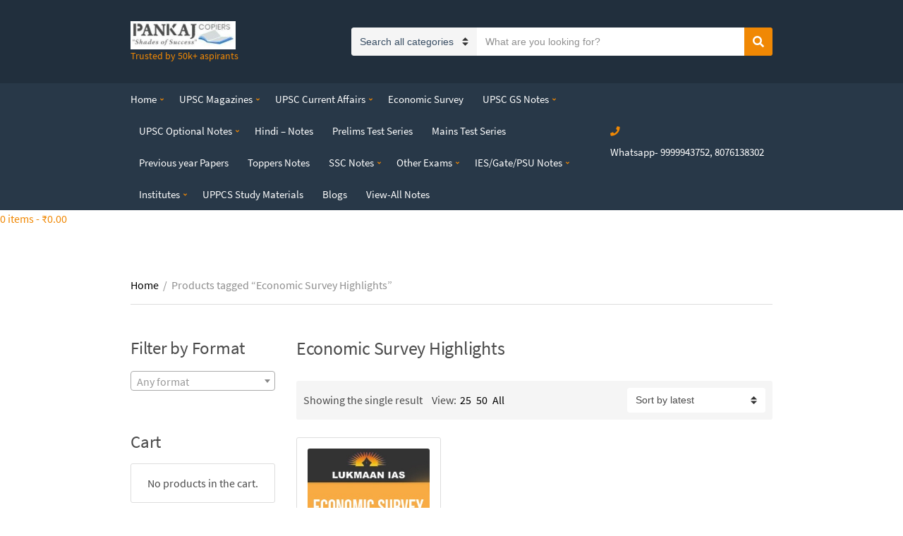

--- FILE ---
content_type: text/html; charset=utf-8
request_url: https://www.google.com/recaptcha/api2/aframe
body_size: 250
content:
<!DOCTYPE HTML><html><head><meta http-equiv="content-type" content="text/html; charset=UTF-8"></head><body><script nonce="yu1GbP3eXU422tXyQTGUxQ">/** Anti-fraud and anti-abuse applications only. See google.com/recaptcha */ try{var clients={'sodar':'https://pagead2.googlesyndication.com/pagead/sodar?'};window.addEventListener("message",function(a){try{if(a.source===window.parent){var b=JSON.parse(a.data);var c=clients[b['id']];if(c){var d=document.createElement('img');d.src=c+b['params']+'&rc='+(localStorage.getItem("rc::a")?sessionStorage.getItem("rc::b"):"");window.document.body.appendChild(d);sessionStorage.setItem("rc::e",parseInt(sessionStorage.getItem("rc::e")||0)+1);localStorage.setItem("rc::h",'1769394720624');}}}catch(b){}});window.parent.postMessage("_grecaptcha_ready", "*");}catch(b){}</script></body></html>

--- FILE ---
content_type: text/css;charset=UTF-8
request_url: https://pankajcopiers.com/?display_custom_css=css&ver=5.9.2
body_size: 670
content:
.cart-collaterals .checkout-button { background-image: linear-gradient(-180deg,#30c574,#25b968); }
.navbar-search button { background-image: linear-gradient(-180deg,#30c574,#25b968); }
.lrm-form a.button, .lrm-form button, .lrm-form button[type=submit] { background: #0275d8;color: #FFF;font-weight:normal;}
.section-landscape-full-product-cards-carousel { background-image: none!important; }
.section-products-carousel-with-vertical-tabs .products-carousel-with-vertical-tabs .tab-content  { background-image: none!important; }
.green-button { color:#fff;background-image:linear-gradient(-180deg,#26dc26,#1c8a4e);padding:1%; }
.pink-button { color:#fff;background-image:linear-gradient(-180deg,#d9534f,#b92599);padding:1%; }
.demo_store { background-color: #f67c01;border-color: #f67c01;transition: box-shadow 0.3s;color: #fff;font-weight: bold; }
.fa-phone:before { font-family: 'FontAwesome'; }
.blockUI.blockOverlay {
    display: block!important;
    cursor: none!important;
    position: relative!important;
}
.site-logo {
font-size:28px;
}
.woocommerce-store-notice__dismiss-link {
    color: #fff;
    right: 2%;
    position: absolute;
}

@media (max-width: 767px) {
.page-hero {
    background-size: 100% 100%!important;
}
}
.widget-title {
font-size:25px;
}
.woocommerce-price-suffix {
display:none;
}

@media only screen and (min-width:768px){
   .page-hero-slideshow {
width:1000px;
float:left;
}
}

@media only screen and (min-width:910px){ 
   .page-hero-slideshow {
width:1000px;
float:left;
}
}

.onsale {
display:none;
}